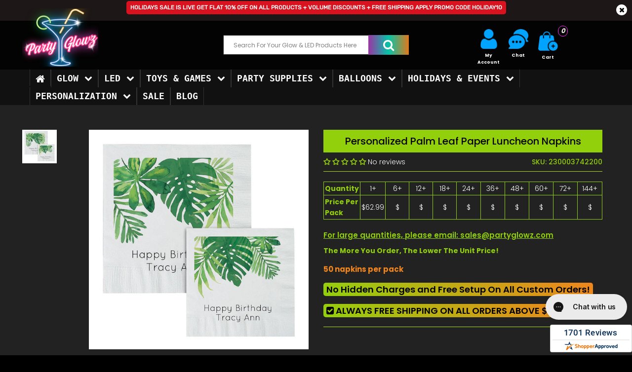

--- FILE ---
content_type: text/javascript;charset=UTF-8
request_url: https://www.shopperapproved.com/widgets/aggregates/34540/7538031657198.js
body_size: -176
content:

//Write to /var/www/releases/7546_49102e140f871151b67a71fe3ea626837b2abc3a/cached/widgets/aggregates/34540/7538031657198.js
var sa_cached = false;

var sa_filename = '/widgets/aggregates/34540/7538031657198.js';
(function(){// Cached 2026-01-18 00:09:51

//widget stoped,No product access

if (typeof(sa_cached) == 'undefined') {
    sa_cached = '1';
}
else {
    sa_cached = (sa_cached) ? '1' : '0';
}
if (typeof(sa_filename) != 'undefined') {
    const sa_this = document.querySelector('script[src*="'+sa_filename+'"]');
    let sa_file = (sa_this) ? sa_this.getAttribute('src'): null;
    if (!sa_file) {
        sa_file = sa_filename;
    }
}
}) ();


--- FILE ---
content_type: text/javascript;charset=UTF-8
request_url: https://www.shopperapproved.com/widgets/aggregates/34540/6545872126127.js
body_size: -177
content:

//Write to /var/www/releases/7546_49102e140f871151b67a71fe3ea626837b2abc3a/cached/widgets/aggregates/34540/6545872126127.js
var sa_cached = false;

var sa_filename = '/widgets/aggregates/34540/6545872126127.js';
(function(){// Cached 2026-01-18 01:00:50

//widget stoped,No product access

if (typeof(sa_cached) == 'undefined') {
    sa_cached = '1';
}
else {
    sa_cached = (sa_cached) ? '1' : '0';
}
if (typeof(sa_filename) != 'undefined') {
    const sa_this = document.querySelector('script[src*="'+sa_filename+'"]');
    let sa_file = (sa_this) ? sa_this.getAttribute('src'): null;
    if (!sa_file) {
        sa_file = sa_filename;
    }
}
}) ();


--- FILE ---
content_type: text/javascript;charset=UTF-8
request_url: https://www.shopperapproved.com/widgets/aggregates/34540/6577516183727.js
body_size: -180
content:

//Write to /var/www/releases/7546_49102e140f871151b67a71fe3ea626837b2abc3a/cached/widgets/aggregates/34540/6577516183727.js
var sa_cached = false;

var sa_filename = '/widgets/aggregates/34540/6577516183727.js';
(function(){// Cached 2026-01-17 23:48:24

//widget stoped,No product access

if (typeof(sa_cached) == 'undefined') {
    sa_cached = '1';
}
else {
    sa_cached = (sa_cached) ? '1' : '0';
}
if (typeof(sa_filename) != 'undefined') {
    const sa_this = document.querySelector('script[src*="'+sa_filename+'"]');
    let sa_file = (sa_this) ? sa_this.getAttribute('src'): null;
    if (!sa_file) {
        sa_file = sa_filename;
    }
}
}) ();


--- FILE ---
content_type: text/javascript;charset=UTF-8
request_url: https://www.shopperapproved.com/widgets/aggregates/34540/6593495302319.js
body_size: -179
content:

//Write to /var/www/releases/7546_49102e140f871151b67a71fe3ea626837b2abc3a/cached/widgets/aggregates/34540/6593495302319.js
var sa_cached = false;

var sa_filename = '/widgets/aggregates/34540/6593495302319.js';
(function(){// Cached 2026-01-18 00:50:53

//widget stoped,No product access

if (typeof(sa_cached) == 'undefined') {
    sa_cached = '1';
}
else {
    sa_cached = (sa_cached) ? '1' : '0';
}
if (typeof(sa_filename) != 'undefined') {
    const sa_this = document.querySelector('script[src*="'+sa_filename+'"]');
    let sa_file = (sa_this) ? sa_this.getAttribute('src'): null;
    if (!sa_file) {
        sa_file = sa_filename;
    }
}
}) ();


--- FILE ---
content_type: text/javascript;charset=UTF-8
request_url: https://www.shopperapproved.com/widgets/aggregates/34540/7712541704430.js
body_size: -139
content:

//Write to /var/www/releases/7546_49102e140f871151b67a71fe3ea626837b2abc3a/cached/widgets/aggregates/34540/7712541704430.js
var sa_cached = false;

var sa_filename = '/widgets/aggregates/34540/7712541704430.js';
(function(){//No reviews. 0 : 1 
// Cached 2026-01-18 00:18:12

//widget stoped,No product access

if (typeof(sa_cached) == 'undefined') {
    sa_cached = '1';
}
else {
    sa_cached = (sa_cached) ? '1' : '0';
}
if (typeof(sa_filename) != 'undefined') {
    const sa_this = document.querySelector('script[src*="'+sa_filename+'"]');
    let sa_file = (sa_this) ? sa_this.getAttribute('src'): null;
    if (!sa_file) {
        sa_file = sa_filename;
    }
}
}) ();


--- FILE ---
content_type: text/javascript;charset=UTF-8
request_url: https://www.shopperapproved.com/widgets/aggregates/34540/6311714980015.js
body_size: -175
content:

//Write to /var/www/releases/7546_49102e140f871151b67a71fe3ea626837b2abc3a/cached/widgets/aggregates/34540/6311714980015.js
var sa_cached = false;

var sa_filename = '/widgets/aggregates/34540/6311714980015.js';
(function(){// Cached 2026-01-18 02:12:36

//widget stoped,No product access

if (typeof(sa_cached) == 'undefined') {
    sa_cached = '1';
}
else {
    sa_cached = (sa_cached) ? '1' : '0';
}
if (typeof(sa_filename) != 'undefined') {
    const sa_this = document.querySelector('script[src*="'+sa_filename+'"]');
    let sa_file = (sa_this) ? sa_this.getAttribute('src'): null;
    if (!sa_file) {
        sa_file = sa_filename;
    }
}
}) ();


--- FILE ---
content_type: text/javascript;charset=UTF-8
request_url: https://www.shopperapproved.com/widgets/aggregates/34540/7538038341870.js
body_size: -203
content:

//Write to /var/www/releases/7546_49102e140f871151b67a71fe3ea626837b2abc3a/cached/widgets/aggregates/34540/7538038341870.js
var sa_cached = false;

var sa_filename = '/widgets/aggregates/34540/7538038341870.js';
(function(){// Cached 2026-01-18 00:50:53

//widget stoped,No product access

if (typeof(sa_cached) == 'undefined') {
    sa_cached = '1';
}
else {
    sa_cached = (sa_cached) ? '1' : '0';
}
if (typeof(sa_filename) != 'undefined') {
    const sa_this = document.querySelector('script[src*="'+sa_filename+'"]');
    let sa_file = (sa_this) ? sa_this.getAttribute('src'): null;
    if (!sa_file) {
        sa_file = sa_filename;
    }
}
}) ();


--- FILE ---
content_type: text/javascript;charset=UTF-8
request_url: https://www.shopperapproved.com/widgets/aggregates/34540/6541806764207.js
body_size: -202
content:

//Write to /var/www/releases/7546_49102e140f871151b67a71fe3ea626837b2abc3a/cached/widgets/aggregates/34540/6541806764207.js
var sa_cached = false;

var sa_filename = '/widgets/aggregates/34540/6541806764207.js';
(function(){// Cached 2026-01-18 02:12:36

//widget stoped,No product access

if (typeof(sa_cached) == 'undefined') {
    sa_cached = '1';
}
else {
    sa_cached = (sa_cached) ? '1' : '0';
}
if (typeof(sa_filename) != 'undefined') {
    const sa_this = document.querySelector('script[src*="'+sa_filename+'"]');
    let sa_file = (sa_this) ? sa_this.getAttribute('src'): null;
    if (!sa_file) {
        sa_file = sa_filename;
    }
}
}) ();
